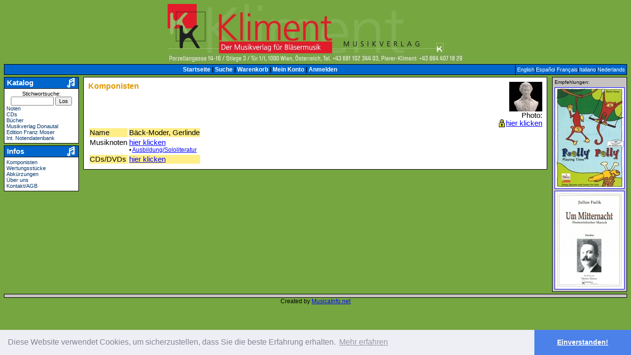

--- FILE ---
content_type: text/html; charset=ISO-8859-1
request_url: https://de.kliment.at/detail.php?kat=4&artnr=6257
body_size: 4059
content:

<!DOCTYPE HTML PUBLIC "-//W3C//DTD HTML 4.01 Transitional//EN" "http://www.w3.org/TR/html4/loose.dtd">
<html lang='de'>
<head>
<meta name='copyright' content='Copyright Robbin D. Knapp & Helmut Schwaiger'>
<meta name='googlebot' content='noarchive'>
<meta name='Content-Type' content='text/html; charset=ISO-8859-1'>
<meta name='distribution' content='global'>
<meta name='resource-type' content='document'>
<link rel='alternate' hreflang='de' href='https://de.kliment.at/detail.php?kat=4&artnr=6257'>
<link rel='alternate' hreflang='en' href='https://en.kliment.at/detail.php?kat=4&artnr=6257'>
<link rel='alternate' hreflang='es' href='https://es.kliment.at/detail.php?kat=4&artnr=6257'>
<link rel='alternate' hreflang='fr' href='https://fr.kliment.at/detail.php?kat=4&artnr=6257'>
<link rel='alternate' hreflang='it' href='https://it.kliment.at/detail.php?kat=4&artnr=6257'>
<link rel='alternate' hreflang='nl' href='https://nl.kliment.at/detail.php?kat=4&artnr=6257'>
<link rel='alternate' hreflang='x-default' href='https://kliment.at/detail.php?kat=4&artnr=6257'>
<link rel='stylesheet' href='styles/main.css' type='text/css'>
<link rel='shortcut icon' href='//de.kliment.at/favicon.ico'>
<link rel='icon' sizes='16x16 32x32 64x64' href='//de.kliment.at/favicon.ico'>
<link rel='icon' type='image/png' sizes='196x196' href='//de.kliment.at/favicon-192.png'>
<link rel='icon' type='image/png' sizes='160x160' href='//de.kliment.at/favicon-160.png'>
<link rel='icon' type='image/png' sizes='96x96' href='//de.kliment.at/favicon-96.png'>
<link rel='icon' type='image/png' sizes='64x64' href='//de.kliment.at/favicon-64.png'>
<link rel='icon' type='image/png' sizes='32x32' href='//de.kliment.at/favicon-32.png'>
<link rel='icon' type='image/png' sizes='16x16' href='//de.kliment.at/favicon-16.png'>
<link rel='apple-touch-icon' href='//de.kliment.at/favicon-57.png'>
<link rel='apple-touch-icon' sizes='114x114' href='//de.kliment.at/favicon-114.png'>
<link rel='apple-touch-icon' sizes='72x72' href='//de.kliment.at/favicon-72.png'>
<link rel='apple-touch-icon' sizes='144x144' href='//de.kliment.at/favicon-144.png'>
<link rel='apple-touch-icon' sizes='60x60' href='//de.kliment.at/favicon-60.png'>
<link rel='apple-touch-icon' sizes='120x120' href='//de.kliment.at/favicon-120.png'>
<link rel='apple-touch-icon' sizes='76x76' href='//de.kliment.at/favicon-76.png'>
<link rel='apple-touch-icon' sizes='152x152' href='//de.kliment.at/favicon-152.png'>
<link rel='apple-touch-icon' sizes='180x180' href='//de.kliment.at/favicon-180.png'>
<meta name='msapplication-TileColor' content='#FFFFFF'>
<meta name='msapplication-TileImage' content='//de.kliment.at/favicon-144.png'>
<meta name='msapplication-config' content='//de.kliment.at/browserconfig.xml'>
<meta name='MobileOptimized' content='Desktop'>
<meta name='HandheldFriendly' content='false'>
<meta name='viewport' content='width=device-width, user-scalable=yes'>
<script type='text/javascript' src='js/windowsize.js'></script>

<script type='text/javascript'>
<!--
function fnURLencode(kette) {
	// es wird leider nur jeweils das erste gefundene Zeichen im String ersetzt
	kette = kette.replace(/\#/, "%23");
	kette = kette.replace(/\&/, "%26");
	kette = kette.replace(/\(/, "%28");
	kette = kette.replace(/\)/, "%29");
	kette = kette.replace(/\+/, "%2B");
	kette = kette.replace(/\ /, "+");
	return kette;
}

// (derzeit) nur fuer Noten
function fnTonaufnahmeMCBestellen(subject) {
bestellen = window.confirm('In unserem Archiv lagert eine Tonbandaufzeichung des gewünschten Titels.\nWir machen Ihnen gerne eine Überspielung.\nPro Aufnahme verrechnen wir 3 EUR zuzüglich 2 EUR für die MusiCassette plus Porto.\nWünschen Sie mehrere Aufnahmen, wird nur eine MC verrechnet.\n\nMöchten Sie diesen Titel auf MC bestellen?')
	if (bestellen) {
		window.location.href = 'kontakt.php?subject=' + subject;
	}
}

// (derzeit) nur fuer Verlage
function fnSerienAnzeigen(kat, ver, ser) {
	var i;
	for (i = 0; i < document.links.length; i++) {
		if (kat == 2) linkSerie = 'aSerieNoten';
		else linkSerie = 'aSerieFachb';
		if (document.links[i].name == linkSerie) {
			ser = fnURLencode(ser);
			document.links[i].href = "ergebnis.php?kat=" + kat + "&ver=" + ver + "&ser=" + ser + "&suc=genau";
			i = document.links.length;
		}
	}
}

// (derzeit) nur fuer Noten und Fachbuecher
function fnSerieErsetzen() {
	gewaehlt = document.forms['formDetail'].seriedrop.selectedIndex;
	if (document.forms['formDetail'].seriedrop.options[0].selected == 0) {
		document.forms['formDetail'].seriefix.value = document.forms['formDetail'].seriedrop.options[gewaehlt].value;
	document.forms['formDetail'].changedseriedrop.value='J';
	}
}
// -->
</script>

<meta name='description' content='Detailanzeige Bäck-Moder, Gerlinde (6257) in Komponisten aus Kliment, der Datenbank und Shop fuer Partituren, Musiknoten, CDs, Sololiteratur und Musikliteratur.'>
<meta name='keywords' content='Bäck-Moder, Gerlinde, Komponisten, Detailanzeige, Kliment, Datenbank, Notenlexikon, Musiklexikon, Shop, Partituren, Musiknoten, CD-Shop, CDs, Sololiteratur, Musikliteratur, 6257'>
<title>Kliment/Detail/Bäck-Moder, Gerlinde (6257)</title>

<link rel="stylesheet" type="text/css" href="//cdnjs.cloudflare.com/ajax/libs/cookieconsent2/3.0.3/cookieconsent.min.css" />
<script src="//cdnjs.cloudflare.com/ajax/libs/cookieconsent2/3.0.3/cookieconsent.min.js"></script>
<script>
window.addEventListener("load", function(){
window.cookieconsent.initialise({
  "palette": {
    "popup": {
      "background": "#edeff5",
      "text": "#838391"
    },
    "button": {
      "background": "#4b81e8"
    }
  },
  "theme": "edgeless",
  "content": {
	"message": "Diese Website verwendet Cookies, um sicherzustellen, dass Sie die beste Erfahrung erhalten.",
    "dismiss": "Einverstanden!",
    "link": "Mehr erfahren",
    "href": "kontakt.php#PrivacyPolicy"
  }
})});
</script>
</head>
<body text='#000000' link='#003366' vlink='#001933' alink='#ff0000' style='background-color:#76A640'>
<table border='0' cellpadding='0' cellspacing='0' width='100%'><tr><td><table border='0' cellpadding='0' cellspacing='0' width='100%'><tr><td align='left' valign='middle' width='33%'></td>
<td align='center' valign='middle' width='34%'>
<a href='index.php'><img alt='Musikverlag Kliment' border='0' src='images/kliment.jpg' width="600" height="100"></a>
</td>
<td align='right' valign='middle' width='33%'>
</td></tr><tr>
		<td align='center' colspan='3'>
		<table border='0' cellpadding='0' cellspacing='0' width='100%'>
			<tr>
				<td align='left' valign='middle' width='15%'></td><td align='center' valign='middle' width='70%'><img alt='Porzellangasse 14-16 / Stiege 3 / Tür 1/I, 1090 Wien, Österreich, Tel. +43 681 102 344 03, Pierer-Kl' border='0' src='images/slogan-kliment-de.jpg' width="600" height="22"></td><td align='right' valign='middle' width='15%'></td>
			</tr></table>
		</td>
		</tr></table></td></tr>	<tr>		<td>			<table border='0' cellspacing='0' cellpadding='0' width='100%'>				<tr>					<td bgcolor='#000000'>						<table border='0' cellspacing='1' cellpadding='3' width='100%'>							<tr><td align='center' bgcolor='#0066CC'><span class='navi-navimenu-blue'>
<a class='navi-navimenu-blue' href='index.php'>Startseite</a>
| <a class='navi-navimenu-blue' href='suche.php'>Suche</a>
| <a class='navi-navimenu-blue' href='warenkorb.php'>Warenkorb</a>
| <a class='navi-navimenu-blue' href='detail.php?kat=11&amp;artnr='>Mein Konto</a>
| <a class='navi-navimenu-blue' href='login.php'>Anmelden</a>
</span></td>
<td align='center' bgcolor='#0066CC' nowrap valign='middle' width='1%'><span class='navimenu-blue-small'><a class='navimenu-blue-small' href='//en.kliment.at/detail.php?kat=4&artnr=6257'>English</a>|<a class='navimenu-blue-small' href='//es.kliment.at/detail.php?kat=4&artnr=6257'>Español</a>|<a class='navimenu-blue-small' href='//fr.kliment.at/detail.php?kat=4&artnr=6257'>Français</a>|<a class='navimenu-blue-small' href='//it.kliment.at/detail.php?kat=4&artnr=6257'>Italiano</a>|<a class='navimenu-blue-small' href='//nl.kliment.at/detail.php?kat=4&artnr=6257'>Nederlands</a></span></td>
							</tr>						</table>					</td>				</tr>			</table>		</td>	</tr><tr><td height='4'></td></tr></table><table border='0' cellpadding='0' cellspacing='0' width='100%'><tr><td valign="top" width="1%"><table border="0" cellpadding="0" cellspacing="0" width="152"><tr>
<td>
<table border='0' cellpadding='0' cellspacing='0' width='152'>
<tr>
<td bgcolor='#000000'><table border='0' cellpadding='1' cellspacing='1' width='152'>
<tr>
	<td bgcolor=#0066CC>
		<table border='0' cellpadding='0' cellspacing='0' width='148'>
			<tr>
				<td align='left'>					<span class='navi-bluemodule-header'>&nbsp;Katalog</span>				</td>
<td align=right><img alt='' border='0' width="21" height="20" hspace='3' src='images/kleinenote.gif' vspace='0'></td>
			</tr>
		</table>
	</td>
</tr>
<tr>
<td bgcolor=#FFFFFF>
<table border='0' cellpadding='2' cellspacing='1'>
<tr>
<td><span class='navi-bluemodule-content-small'>
<div style='text-align:center'><form action='quiksrch.php' method='get' name='formQuicksearch'>Stichwortsuche: <input name='vol' size='12' style='font-size: 8pt' type='text'> <input style='font-size: 8pt' type='submit' value='Los'></form></div><a class='navi-bluemodule-content-small' href='suche.php?kat=2&amp;uk1=0'>Noten</a><br>
<a class='navi-bluemodule-content-small' href='ergebnis.php?kat=3'>CDs</a><br>
<a class='navi-bluemodule-content-small' href='ergebnis.php?kat=7'>Bücher</a><br>
<a class='navi-bluemodule-content-small' href='ergebnis.php?kat=2&amp;ver=donautal'>Musikverlag Donautal</a><br>
<a class='navi-bluemodule-content-small' href='ergebnis.php?kat=2&amp;ver=moserfranz'>Edition Franz Moser</a><br>
<a class='navi-bluemodule-content-small' href='http://www.notendatenbank.net/?ap=kliment' target=_blank>Int. Notendatenbank</a><br>
</span></td>
</tr>
</table>
</td>
</tr>
</table>
</td>
</tr>
</table>
</td>
</tr>
<tr><td><img height='4' src='images/pixel-trans.gif' width='1'></td></tr>
<tr>
<td>
<table border='0' cellpadding='0' cellspacing='0' width='152'>
<tr>
<td bgcolor='#000000'><table border='0' cellpadding='1' cellspacing='1' width='152'>
<tr>
	<td bgcolor=#0066CC>
		<table border='0' cellpadding='0' cellspacing='0' width='148'>
			<tr>
				<td align='left'>					<span class='navi-bluemodule-header'>&nbsp;Infos</span>				</td>
<td align=right><img alt='' border='0' width="21" height="20" hspace='3' src='images/kleinenote.gif' vspace='0'></td>
			</tr>
		</table>
	</td>
</tr>
<tr>
<td bgcolor=#FFFFFF>
<table border='0' cellpadding='2' cellspacing='1'>
<tr>
<td><span class='navi-bluemodule-content-small'>
<a class='navi-bluemodule-content-small' href='suche.php?kat=4'>Komponisten</a><br>
<a class='navi-bluemodule-content-small' href='swgrade.php'>Wertungsstücke</a><br>
<a class='navi-bluemodule-content-small' href='suche.php?kat=10'>Abkürzungen</a><br>
<a class='navi-bluemodule-content-small' href='wersindwir.php'>Über uns</a><br>
<a class='navi-bluemodule-content-small' href='kontakt.php'>Kontakt/AGB</a><br>
</span></td>
</tr>
</table>
</td>
</tr>
</table>
</td>
</tr>
</table>
</td>
</tr>
<tr><td><img height='4' src='images/pixel-trans.gif' width='1'></td></tr>
</table>
</td>
<td width='1%'><img src='images/pixel-trans.gif' width='4' height='1' alt=''></td>
<td valign='top' width='96%'><table border='0' cellpadding='0' cellspacing='0' width='100%'><tr><td><table border='0' cellpadding='0' cellspacing='0' width='100%'><tr><td bgcolor='#000000'><table border='0' cellpadding='2' cellspacing='1' width='100%'><tr><td bgcolor='#FFFFFF'><table border='0' width='100%' cellpadding='0' cellspacing='7'><tr><td bgcolor='#FFFFFF'><img
		    		align='right'
		    		alt='Komponisten'
		    		border='0'
		    		width="67" height="60"
		    		src='images/komponisten.gif'><span class='content-pagehead'>Komponisten</span><br clear='all'><div style='text-align:right'>Photo:<br><img
				alt='Felder mit einem Sternchen (*) sind nur für Vereinsmitglieder nach Anmeldung ersichtlich'
				border='0'
				width="16" height="16"
				src='images/padlock.gif'
				style='vertical-align: bottom;'
				title='Felder mit einem Sternchen (*) sind nur für Vereinsmitglieder nach Anmeldung ersichtlich'
						><a href='login.php' title='Felder mit einem Sternchen (*) sind nur für Vereinsmitglieder nach Anmeldung ersichtlich'>hier klicken</a></div><table>
<tr bgcolor='#FFEE88'>
<td valign='top'>Name</td>
<td valign='top'>Bäck-Moder, Gerlinde</td>
</tr><tr>
<td valign='top'>Musiknoten</td>
<td valign='top'><a href='ergebnis.php?kat=2&kom=%22B%E4ck-Moder%2C+Gerlinde%22'>hier klicken</a><small><br>
&bullet; <a href='ergebnis.php?kat=2&kom=%22B%E4ck-Moder%2C+Gerlinde%22&uk1=8'>Ausbildung/Sololiteratur</a></small>
</td>
</tr>
<tr bgcolor='#FFEE88'>
<td valign='top'>CDs/DVDs</td>
<td valign='top'><a href='ergebnis.php?kat=3&kom=%25B%E4ck-Moder%2C+Gerlinde%25&suc=genau'>hier klicken</a></td>
</tr>
</table>
</td>
</tr>
</table>
</td>
</tr>
</table>
</td>
</tr>
</table>
</td>
</tr>
</table>
</td>
<a href="https://musicainfo.net/organicagreement.php"></a><td width='1%'><img alt='' height='1' src='images/pixel-trans.gif' width='4'></td>
<td valign='top' width='1%'>
<table border='0' width='152' cellspacing='0' cellpadding='0'>
<tr>
<td>
<table border='0' cellpadding='0' cellspacing='0' width='152'>
<tr>
<td bgcolor='#000000'>
<table border='0' cellpadding='1' cellspacing='1' width='152'>
<tr>
<td align='center' bgcolor='#C6C2C2'>
<table bgcolor='#C6C2C2' border='0' cellpadding='2' cellspacing='1'>
<tr>
<td align='left'><font size='-2'>Empfehlungen:</font></td>
</tr>
<tr>
<td align=center>
<a href='ad.php?id=1422&ln=at&hl=de&sc=detail.php?kat=4&artnr=6257'><img src='images/partner/4027196.jpg' alt='Max und Moritz - Das neue Kindermusical, Buch und CD - hier klicken' border=1 width="140" height="162"></a><br><img src='images/pixel-trans.gif' height='4' width='1'><br>
<a href='ad.php?id=1433&ln=at&hl=de&sc=detail.php?kat=4&artnr=6257'><img src='images/partner/klimentritterrudisraubzuege.jpg' alt='Ritter Rudis Raubzüge - hier klicken' border=1 width="140" height="140"></a></td>
</tr>
</table></td>
</tr>
</table></td>
</tr>
</table></td>
</tr>
</table>
</td>
</tr>
</table>
<table border='0' cellpadding='0' cellspacing='0' width='100%'>
<tr>
<td><img alt='' height='4' src='images/pixel-trans.gif' width='1'></td>
</tr>
<tr>
<td>
<table border='0' cellpadding='0' cellspacing='0' width='100%'>
<tr>
<td bgcolor='#000000'>
<table border='0' cellpadding='3' cellspacing='1' width='100%'>
<tr>
<td align='center' bgcolor='#C6C2C2'><span class='navi-navimenu-gray'>
</span>
</td>
</tr>
</table>
</td>
</tr>
</table>
</td>
</tr>
<tr>
<td align='center'><small>Created by <a href='https://de.musicainfo.net/' target='_blank'>MusicaInfo.net</a></small></td>
</tr>
</table>
</body>
</html>


--- FILE ---
content_type: text/html; charset=ISO-8859-1
request_url: https://de.kliment.at/detail.php?kat=4&artnr=6257
body_size: 4068
content:

<!DOCTYPE HTML PUBLIC "-//W3C//DTD HTML 4.01 Transitional//EN" "http://www.w3.org/TR/html4/loose.dtd">
<html lang='de'>
<head>
<meta name='copyright' content='Copyright Robbin D. Knapp & Helmut Schwaiger'>
<meta name='googlebot' content='noarchive'>
<meta name='Content-Type' content='text/html; charset=ISO-8859-1'>
<meta name='distribution' content='global'>
<meta name='resource-type' content='document'>
<link rel='alternate' hreflang='de' href='https://de.kliment.at/detail.php?kat=4&artnr=6257'>
<link rel='alternate' hreflang='en' href='https://en.kliment.at/detail.php?kat=4&artnr=6257'>
<link rel='alternate' hreflang='es' href='https://es.kliment.at/detail.php?kat=4&artnr=6257'>
<link rel='alternate' hreflang='fr' href='https://fr.kliment.at/detail.php?kat=4&artnr=6257'>
<link rel='alternate' hreflang='it' href='https://it.kliment.at/detail.php?kat=4&artnr=6257'>
<link rel='alternate' hreflang='nl' href='https://nl.kliment.at/detail.php?kat=4&artnr=6257'>
<link rel='alternate' hreflang='x-default' href='https://kliment.at/detail.php?kat=4&artnr=6257'>
<link rel='stylesheet' href='styles/main.css' type='text/css'>
<link rel='shortcut icon' href='//de.kliment.at/favicon.ico'>
<link rel='icon' sizes='16x16 32x32 64x64' href='//de.kliment.at/favicon.ico'>
<link rel='icon' type='image/png' sizes='196x196' href='//de.kliment.at/favicon-192.png'>
<link rel='icon' type='image/png' sizes='160x160' href='//de.kliment.at/favicon-160.png'>
<link rel='icon' type='image/png' sizes='96x96' href='//de.kliment.at/favicon-96.png'>
<link rel='icon' type='image/png' sizes='64x64' href='//de.kliment.at/favicon-64.png'>
<link rel='icon' type='image/png' sizes='32x32' href='//de.kliment.at/favicon-32.png'>
<link rel='icon' type='image/png' sizes='16x16' href='//de.kliment.at/favicon-16.png'>
<link rel='apple-touch-icon' href='//de.kliment.at/favicon-57.png'>
<link rel='apple-touch-icon' sizes='114x114' href='//de.kliment.at/favicon-114.png'>
<link rel='apple-touch-icon' sizes='72x72' href='//de.kliment.at/favicon-72.png'>
<link rel='apple-touch-icon' sizes='144x144' href='//de.kliment.at/favicon-144.png'>
<link rel='apple-touch-icon' sizes='60x60' href='//de.kliment.at/favicon-60.png'>
<link rel='apple-touch-icon' sizes='120x120' href='//de.kliment.at/favicon-120.png'>
<link rel='apple-touch-icon' sizes='76x76' href='//de.kliment.at/favicon-76.png'>
<link rel='apple-touch-icon' sizes='152x152' href='//de.kliment.at/favicon-152.png'>
<link rel='apple-touch-icon' sizes='180x180' href='//de.kliment.at/favicon-180.png'>
<meta name='msapplication-TileColor' content='#FFFFFF'>
<meta name='msapplication-TileImage' content='//de.kliment.at/favicon-144.png'>
<meta name='msapplication-config' content='//de.kliment.at/browserconfig.xml'>
<meta name='MobileOptimized' content='Desktop'>
<meta name='HandheldFriendly' content='false'>
<meta name='viewport' content='width=device-width, user-scalable=yes'>
<script type='text/javascript' src='js/windowsize.js'></script>

<script type='text/javascript'>
<!--
function fnURLencode(kette) {
	// es wird leider nur jeweils das erste gefundene Zeichen im String ersetzt
	kette = kette.replace(/\#/, "%23");
	kette = kette.replace(/\&/, "%26");
	kette = kette.replace(/\(/, "%28");
	kette = kette.replace(/\)/, "%29");
	kette = kette.replace(/\+/, "%2B");
	kette = kette.replace(/\ /, "+");
	return kette;
}

// (derzeit) nur fuer Noten
function fnTonaufnahmeMCBestellen(subject) {
bestellen = window.confirm('In unserem Archiv lagert eine Tonbandaufzeichung des gewünschten Titels.\nWir machen Ihnen gerne eine Überspielung.\nPro Aufnahme verrechnen wir 3 EUR zuzüglich 2 EUR für die MusiCassette plus Porto.\nWünschen Sie mehrere Aufnahmen, wird nur eine MC verrechnet.\n\nMöchten Sie diesen Titel auf MC bestellen?')
	if (bestellen) {
		window.location.href = 'kontakt.php?subject=' + subject;
	}
}

// (derzeit) nur fuer Verlage
function fnSerienAnzeigen(kat, ver, ser) {
	var i;
	for (i = 0; i < document.links.length; i++) {
		if (kat == 2) linkSerie = 'aSerieNoten';
		else linkSerie = 'aSerieFachb';
		if (document.links[i].name == linkSerie) {
			ser = fnURLencode(ser);
			document.links[i].href = "ergebnis.php?kat=" + kat + "&ver=" + ver + "&ser=" + ser + "&suc=genau";
			i = document.links.length;
		}
	}
}

// (derzeit) nur fuer Noten und Fachbuecher
function fnSerieErsetzen() {
	gewaehlt = document.forms['formDetail'].seriedrop.selectedIndex;
	if (document.forms['formDetail'].seriedrop.options[0].selected == 0) {
		document.forms['formDetail'].seriefix.value = document.forms['formDetail'].seriedrop.options[gewaehlt].value;
	document.forms['formDetail'].changedseriedrop.value='J';
	}
}
// -->
</script>

<meta name='description' content='Detailanzeige Bäck-Moder, Gerlinde (6257) in Komponisten aus Kliment, der Datenbank und Shop fuer Partituren, Musiknoten, CDs, Sololiteratur und Musikliteratur.'>
<meta name='keywords' content='Bäck-Moder, Gerlinde, Komponisten, Detailanzeige, Kliment, Datenbank, Notenlexikon, Musiklexikon, Shop, Partituren, Musiknoten, CD-Shop, CDs, Sololiteratur, Musikliteratur, 6257'>
<title>Kliment/Detail/Bäck-Moder, Gerlinde (6257)</title>

<link rel="stylesheet" type="text/css" href="//cdnjs.cloudflare.com/ajax/libs/cookieconsent2/3.0.3/cookieconsent.min.css" />
<script src="//cdnjs.cloudflare.com/ajax/libs/cookieconsent2/3.0.3/cookieconsent.min.js"></script>
<script>
window.addEventListener("load", function(){
window.cookieconsent.initialise({
  "palette": {
    "popup": {
      "background": "#edeff5",
      "text": "#838391"
    },
    "button": {
      "background": "#4b81e8"
    }
  },
  "theme": "edgeless",
  "content": {
	"message": "Diese Website verwendet Cookies, um sicherzustellen, dass Sie die beste Erfahrung erhalten.",
    "dismiss": "Einverstanden!",
    "link": "Mehr erfahren",
    "href": "kontakt.php#PrivacyPolicy"
  }
})});
</script>
</head>
<body text='#000000' link='#003366' vlink='#001933' alink='#ff0000' style='background-color:#76A640'>
<table border='0' cellpadding='0' cellspacing='0' width='100%'><tr><td><table border='0' cellpadding='0' cellspacing='0' width='100%'><tr><td align='left' valign='middle' width='33%'></td>
<td align='center' valign='middle' width='34%'>
<a href='index.php'><img alt='Musikverlag Kliment' border='0' src='images/kliment.jpg' width="600" height="100"></a>
</td>
<td align='right' valign='middle' width='33%'>
</td></tr><tr>
		<td align='center' colspan='3'>
		<table border='0' cellpadding='0' cellspacing='0' width='100%'>
			<tr>
				<td align='left' valign='middle' width='15%'></td><td align='center' valign='middle' width='70%'><img alt='Porzellangasse 14-16 / Stiege 3 / Tür 1/I, 1090 Wien, Österreich, Tel. +43 681 102 344 03, Pierer-Kl' border='0' src='images/slogan-kliment-de.jpg' width="600" height="22"></td><td align='right' valign='middle' width='15%'></td>
			</tr></table>
		</td>
		</tr></table></td></tr>	<tr>		<td>			<table border='0' cellspacing='0' cellpadding='0' width='100%'>				<tr>					<td bgcolor='#000000'>						<table border='0' cellspacing='1' cellpadding='3' width='100%'>							<tr><td align='center' bgcolor='#0066CC'><span class='navi-navimenu-blue'>
<a class='navi-navimenu-blue' href='index.php'>Startseite</a>
| <a class='navi-navimenu-blue' href='suche.php'>Suche</a>
| <a class='navi-navimenu-blue' href='warenkorb.php'>Warenkorb</a>
| <a class='navi-navimenu-blue' href='detail.php?kat=11&amp;artnr='>Mein Konto</a>
| <a class='navi-navimenu-blue' href='login.php'>Anmelden</a>
</span></td>
<td align='center' bgcolor='#0066CC' nowrap valign='middle' width='1%'><span class='navimenu-blue-small'><a class='navimenu-blue-small' href='//en.kliment.at/detail.php?kat=4&artnr=6257'>English</a>|<a class='navimenu-blue-small' href='//es.kliment.at/detail.php?kat=4&artnr=6257'>Español</a>|<a class='navimenu-blue-small' href='//fr.kliment.at/detail.php?kat=4&artnr=6257'>Français</a>|<a class='navimenu-blue-small' href='//it.kliment.at/detail.php?kat=4&artnr=6257'>Italiano</a>|<a class='navimenu-blue-small' href='//nl.kliment.at/detail.php?kat=4&artnr=6257'>Nederlands</a></span></td>
							</tr>						</table>					</td>				</tr>			</table>		</td>	</tr><tr><td height='4'></td></tr></table><table border='0' cellpadding='0' cellspacing='0' width='100%'><tr><td valign="top" width="1%"><table border="0" cellpadding="0" cellspacing="0" width="152"><tr>
<td>
<table border='0' cellpadding='0' cellspacing='0' width='152'>
<tr>
<td bgcolor='#000000'><table border='0' cellpadding='1' cellspacing='1' width='152'>
<tr>
	<td bgcolor=#0066CC>
		<table border='0' cellpadding='0' cellspacing='0' width='148'>
			<tr>
				<td align='left'>					<span class='navi-bluemodule-header'>&nbsp;Katalog</span>				</td>
<td align=right><img alt='' border='0' width="21" height="20" hspace='3' src='images/kleinenote.gif' vspace='0'></td>
			</tr>
		</table>
	</td>
</tr>
<tr>
<td bgcolor=#FFFFFF>
<table border='0' cellpadding='2' cellspacing='1'>
<tr>
<td><span class='navi-bluemodule-content-small'>
<div style='text-align:center'><form action='quiksrch.php' method='get' name='formQuicksearch'>Stichwortsuche: <input name='vol' size='12' style='font-size: 8pt' type='text'> <input style='font-size: 8pt' type='submit' value='Los'></form></div><a class='navi-bluemodule-content-small' href='suche.php?kat=2&amp;uk1=0'>Noten</a><br>
<a class='navi-bluemodule-content-small' href='ergebnis.php?kat=3'>CDs</a><br>
<a class='navi-bluemodule-content-small' href='ergebnis.php?kat=7'>Bücher</a><br>
<a class='navi-bluemodule-content-small' href='ergebnis.php?kat=2&amp;ver=donautal'>Musikverlag Donautal</a><br>
<a class='navi-bluemodule-content-small' href='ergebnis.php?kat=2&amp;ver=moserfranz'>Edition Franz Moser</a><br>
<a class='navi-bluemodule-content-small' href='http://www.notendatenbank.net/?ap=kliment' target=_blank>Int. Notendatenbank</a><br>
</span></td>
</tr>
</table>
</td>
</tr>
</table>
</td>
</tr>
</table>
</td>
</tr>
<tr><td><img height='4' src='images/pixel-trans.gif' width='1'></td></tr>
<tr>
<td>
<table border='0' cellpadding='0' cellspacing='0' width='152'>
<tr>
<td bgcolor='#000000'><table border='0' cellpadding='1' cellspacing='1' width='152'>
<tr>
	<td bgcolor=#0066CC>
		<table border='0' cellpadding='0' cellspacing='0' width='148'>
			<tr>
				<td align='left'>					<span class='navi-bluemodule-header'>&nbsp;Infos</span>				</td>
<td align=right><img alt='' border='0' width="21" height="20" hspace='3' src='images/kleinenote.gif' vspace='0'></td>
			</tr>
		</table>
	</td>
</tr>
<tr>
<td bgcolor=#FFFFFF>
<table border='0' cellpadding='2' cellspacing='1'>
<tr>
<td><span class='navi-bluemodule-content-small'>
<a class='navi-bluemodule-content-small' href='suche.php?kat=4'>Komponisten</a><br>
<a class='navi-bluemodule-content-small' href='swgrade.php'>Wertungsstücke</a><br>
<a class='navi-bluemodule-content-small' href='suche.php?kat=10'>Abkürzungen</a><br>
<a class='navi-bluemodule-content-small' href='wersindwir.php'>Über uns</a><br>
<a class='navi-bluemodule-content-small' href='kontakt.php'>Kontakt/AGB</a><br>
</span></td>
</tr>
</table>
</td>
</tr>
</table>
</td>
</tr>
</table>
</td>
</tr>
<tr><td><img height='4' src='images/pixel-trans.gif' width='1'></td></tr>
</table>
</td>
<td width='1%'><img src='images/pixel-trans.gif' width='4' height='1' alt=''></td>
<td valign='top' width='96%'><table border='0' cellpadding='0' cellspacing='0' width='100%'><tr><td><table border='0' cellpadding='0' cellspacing='0' width='100%'><tr><td bgcolor='#000000'><table border='0' cellpadding='2' cellspacing='1' width='100%'><tr><td bgcolor='#FFFFFF'><table border='0' width='100%' cellpadding='0' cellspacing='7'><tr><td bgcolor='#FFFFFF'><img
		    		align='right'
		    		alt='Komponisten'
		    		border='0'
		    		width="67" height="60"
		    		src='images/komponisten.gif'><span class='content-pagehead'>Komponisten</span><br clear='all'><div style='text-align:right'>Photo:<br><img
				alt='Felder mit einem Sternchen (*) sind nur für Vereinsmitglieder nach Anmeldung ersichtlich'
				border='0'
				width="16" height="16"
				src='images/padlock.gif'
				style='vertical-align: bottom;'
				title='Felder mit einem Sternchen (*) sind nur für Vereinsmitglieder nach Anmeldung ersichtlich'
						><a href='login.php' title='Felder mit einem Sternchen (*) sind nur für Vereinsmitglieder nach Anmeldung ersichtlich'>hier klicken</a></div><table>
<tr bgcolor='#FFEE88'>
<td valign='top'>Name</td>
<td valign='top'>Bäck-Moder, Gerlinde</td>
</tr><tr>
<td valign='top'>Musiknoten</td>
<td valign='top'><a href='ergebnis.php?kat=2&kom=%22B%E4ck-Moder%2C+Gerlinde%22'>hier klicken</a><small><br>
&bullet; <a href='ergebnis.php?kat=2&kom=%22B%E4ck-Moder%2C+Gerlinde%22&uk1=8'>Ausbildung/Sololiteratur</a></small>
</td>
</tr>
<tr bgcolor='#FFEE88'>
<td valign='top'>CDs/DVDs</td>
<td valign='top'><a href='ergebnis.php?kat=3&kom=%25B%E4ck-Moder%2C+Gerlinde%25&suc=genau'>hier klicken</a></td>
</tr>
</table>
</td>
</tr>
</table>
</td>
</tr>
</table>
</td>
</tr>
</table>
</td>
</tr>
</table>
</td>
<a href="https://musicainfo.net/organicagreement.php"></a><td width='1%'><img alt='' height='1' src='images/pixel-trans.gif' width='4'></td>
<td valign='top' width='1%'>
<table border='0' width='152' cellspacing='0' cellpadding='0'>
<tr>
<td>
<table border='0' cellpadding='0' cellspacing='0' width='152'>
<tr>
<td bgcolor='#000000'>
<table border='0' cellpadding='1' cellspacing='1' width='152'>
<tr>
<td align='center' bgcolor='#C6C2C2'>
<table bgcolor='#C6C2C2' border='0' cellpadding='2' cellspacing='1'>
<tr>
<td align='left'><font size='-2'>Empfehlungen:</font></td>
</tr>
<tr>
<td align=center>
<a href='ad.php?id=1769&ln=at&hl=de&sc=detail.php?kat=4&artnr=6257'><img src='images/partner/4042082.jpg' alt='Rolly Polly Playing Time - hier klicken' border=1 width="140" height="204"></a><br><img src='images/pixel-trans.gif' height='4' width='1'><br>
<a href='ad.php?id=2015&ln=at&hl=de&sc=detail.php?kat=4&artnr=6257'><img src='images/partner/4085052_2_um_mitternacht_humoristischer_marsch_op_93_cov.jpg' alt='Um Mitternacht von Julius Fucik, arr. Stefan Ebner - hier klicken' border=1 width="140" height="198"></a></td>
</tr>
</table></td>
</tr>
</table></td>
</tr>
</table></td>
</tr>
</table>
</td>
</tr>
</table>
<table border='0' cellpadding='0' cellspacing='0' width='100%'>
<tr>
<td><img alt='' height='4' src='images/pixel-trans.gif' width='1'></td>
</tr>
<tr>
<td>
<table border='0' cellpadding='0' cellspacing='0' width='100%'>
<tr>
<td bgcolor='#000000'>
<table border='0' cellpadding='3' cellspacing='1' width='100%'>
<tr>
<td align='center' bgcolor='#C6C2C2'><span class='navi-navimenu-gray'>
</span>
</td>
</tr>
</table>
</td>
</tr>
</table>
</td>
</tr>
<tr>
<td align='center'><small>Created by <a href='https://de.musicainfo.net/' target='_blank'>MusicaInfo.net</a></small></td>
</tr>
</table>
</body>
</html>
